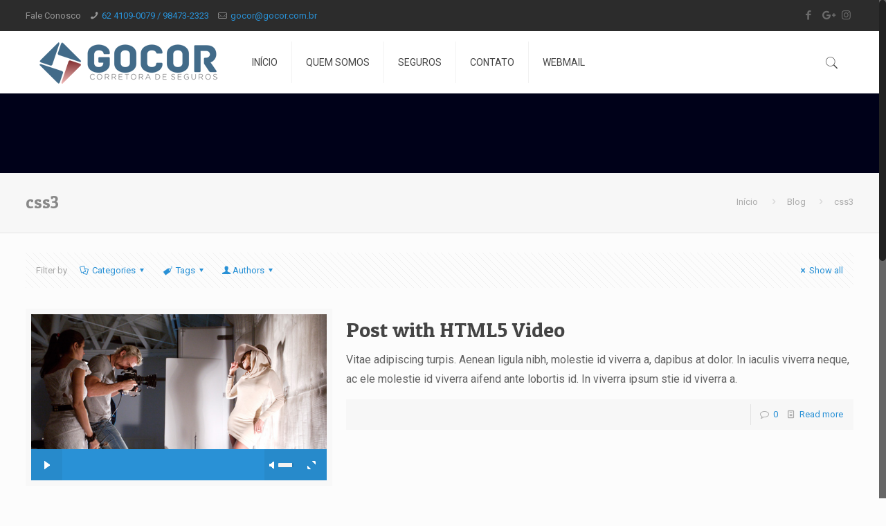

--- FILE ---
content_type: application/javascript
request_url: https://www.tempo.com/wid_loader/a4966b532a084a568fefd75e09ebff2d
body_size: 173
content:
(function(w) {var d = w.document;var c = d.getElementById("cont_a4966b532a084a568fefd75e09ebff2d");if (c) {c.style.cssText = "width: 176px; color: #868686; background-color: #FFFFFF; border:1px solid #D6D6D6; margin: 0 auto; font-family: Roboto;";var e = d.createElement("iframe");e.style.cssText = "width:176px; color:#868686; height:200px;";e.id = "a4966b532a084a568fefd75e09ebff2d";e.src='https://www.tempo.com/getwid/a4966b532a084a568fefd75e09ebff2d';e.frameBorder = 0;e.allowTransparency = true;e.scrolling = "no";e.name = "flipe";c.appendChild(e);}})(window);